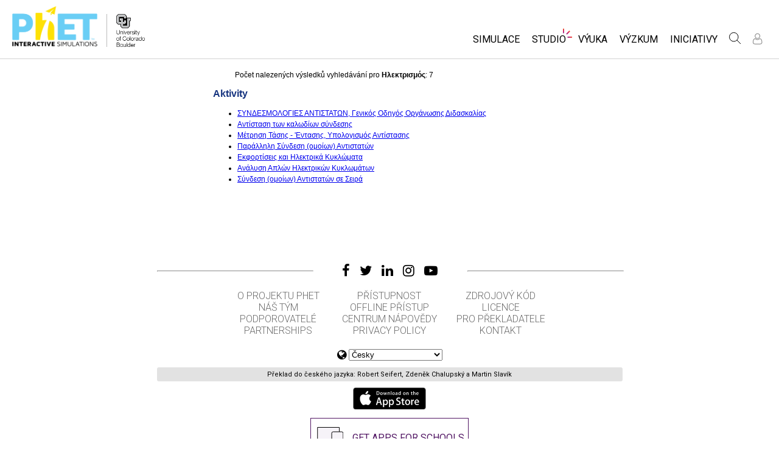

--- FILE ---
content_type: text/html;charset=UTF-8
request_url: https://phet.colorado.edu/cs/search?q=%CE%97%CE%BB%CE%B5%CE%BA%CF%84%CF%81%CE%B9%CF%83%CE%BC%CF%8C%CF%82
body_size: 10397
content:
<!DOCTYPE html>

<html xmlns="http://www.w3.org/1999/xhtml" xmlns:og="http://opengraphprotocol.org/schema/" xmlns:fb="http://www.facebook.com/2008/fbml" xmlns:esi="http://java.sun.com/JSP/Page" xml:lang="cs" lang="cs">
<head>
  <!-- @formatter:off -->
  <!-- Google Tag Manager -->

  <script>
    window.dataLayer = window.dataLayer || [];
    function gtag() { window.dataLayer.push(arguments); }
    gtag( 'consent', 'default', {
      ad_storage: 'denied',
      analytics_storage: 'granted',
    } );

    (function(w,d,s,l,i){w[l]=w[l]||[];w[l].push({'gtm.start':
      new Date().getTime(),event:'gtm.js'});var f=d.getElementsByTagName(s)[0],
    j=d.createElement(s),dl=l!='dataLayer'?'&l='+l:'';j.async=true;j.src=
    'https://www.googletagmanager.com/gtm.js?id='+i+dl;f.parentNode.insertBefore(j,f);
  })(window,document,'script','dataLayer','GTM-WLNGBXD');

  </script>
  <!-- End Google Tag Manager -->
  <!-- @formatter:on -->

  <meta http-equiv="Content-type" content="text/html;charset=UTF-8"/>
  <meta http-equiv="X-UA-Compatible" content="IE=edge"/>
  <meta name="viewport" content="width=device-width,initial-scale=1.0">
  
  <title>Vyhledávání na PhET: Ηλεκτρισμός</title>
  
  
  <link rel="stylesheet" href="/css/font-awesome/css/font-awesome.min-4.7.css">
  <link rel="stylesheet" type="text/css" href="https://phet.colorado.edu/css/phet-v103-min.css"/>

  <!-- class edu.colorado.phet.website.content.search.SearchResultsPage -->
  <!-- host phet.colorado.edu -->
  

  <script src="https://apis.google.com/js/platform.js" async defer></script>

  <link rel="preconnect" href="https://fonts.googleapis.com">
  <link rel="preconnect" href="https://fonts.gstatic.com" crossorigin>
  <link
      href="https://fonts.googleapis.com/css2?family=Roboto:ital,wght@0,100;0,300;0,400;0,500;0,700;0,900;1,100;1,300;1,400;1,500;1,700;1,900&display=swap"
      rel="stylesheet">

  <script type="text/javascript">
    function initBreakpoint() {
      var body = document.querySelector( 'body' );
      var menuParents = document.querySelectorAll( '#page-nav-menu ul[role=menubar] .nav-menu-parent-text' );

      if ( body && menuParents ) {
        clearInterval( isLargeViewInterval );
        window.phet = window.phet || {};
        window.phet.cssBreakpoint = 40 + // page header container padding
                                    220 + // phet and cu logos
                                    75 + // search and user menus
                                    ( body.className.indexOf( 'rtl' ) >= 0 ? 30 : 0 ) + // RTL languages need to break 30 pixels earlier somehow
                                    Array.prototype.slice.call( menuParents )
                                        .map( function( item ) {
                                          return item.offsetWidth
                                                 - parseInt( window.getComputedStyle( item ).paddingRight )
                                                 - parseInt( window.getComputedStyle( item ).paddingLeft )
                                                 + 22; // 22 is horizontal padding + horizontal margin on nav-menu-parent-text in wide view
                                        } )
                                        .reduce( function( accumulator, currentItem ) { return accumulator + currentItem; }, 0 ); // dropdown menu width, flexible due to translations
        const mediaString = '(min-width: ' + window.phet.cssBreakpoint + 'px)';
        window.phet.isLargeView = function() {
          return window.matchMedia( mediaString ).matches;
        };

        document.body.className = document.body.className.replace( 'pre-load', window.phet.isLargeView() ? 'wide' : 'narrow' );
        document.getElementById( 'page-header-container-wrapper' ).className = window.phet.isLargeView() ? 'expanded' : 'collapsed';
      }
    }

    var isLargeViewInterval = setInterval( initBreakpoint, 50 );
  </script>

        <meta name="robots" content="noindex"/>
    
    <script type="text/javascript">window.phet = window.phet || {};window.phet.phetLocale = "cs";var phetSimulationString = "{0} (simulace)";</script>
  
        <meta property="og:site_name" content="PhET"/><meta property="twitter:site" content="@PhETsims"/><meta property="og:title" content="PhET Interactivní simulace"/><meta property="twitter:title" content="PhET Interactivní simulace"/><meta property="og:url" content="https://phet.colorado.edu/cs/search"/><meta property="twitter:card" content="summary"/><meta property="og:image" content="https://phet.colorado.edu/images/phet-social-media-logo.png"/><meta property="twitter:image" content="https://phet.colorado.edu/images/phet-social-media-logo.png"/><meta property="og:description" content="PhET založil v roce 2002 laureát Nobelovy ceny Carl Wiemanem. Tento projekt Coloradské univerzity v Boulderu vytváří volně dostupné interaktivní matematické a přírodovědné simulace, které jsou založené na rozsáhlém ověřování a <a {0}>výzkumu</a>. Studenti se učí prostřednictvím zkoumání a objevování v intuitivním prostředí, které se podobá prostředí počítačových her."/><meta property="twitter:description" content="PhET založil v roce 2002 laureát Nobelovy ceny Carl Wiemanem. Tento projekt Coloradské univerzity v Boulderu vytváří volně dostupné interaktivní matematické a přírodovědné simulace, které jsou založené na rozsáhlém ověřování a <a {0}>výzkumu</a>. Studenti se učí prostřednictvím zkoumání a objevování v intuitivním prostředí, které se podobá prostředí počítačových her."/>
    </head>
<body dir="ltr" class="ltr pre-load">
<!-- @formatter:off -->
<!-- Google Tag Manager (noscript) -->
<noscript><iframe src="https://www.googletagmanager.com/ns.html?id=GTM-WLNGBXD"
                  height="0" width="0" style="display:none;visibility:hidden"></iframe></noscript>
<!-- End Google Tag Manager (noscript) -->
<!-- @formatter:on -->

<div id="skipNav">
  <a href="#page-content" accesskey="0" id="skipper" tabindex="1">
    Přejít na hlavní obsah
  </a>
</div>



<div id="page-header" class="ltr">

  

  <div id="page-header-container-wrapper">
    <header id="page-header-container" role="banner">
      <div id="page-header-left">
        <a href="/cs/" class="phet-logo-link">
          <div class="phet-logo">
            <img src="/images/phet-logo-trademarked.png"
                 alt="PhET Home Page"
                 title="Go to the PhET home page"
            />
          </div>
        </a>
        <div class="cu-logo">
          <a href="http://www.colorado.edu" target="_blank">
            <div class="cu-logo-image-clip">
              <img src="/images/logos/cu_logo.png" alt="University of Colorado"/>
            </div>
          </a>
        </div>
      </div>

      <a id="collapsible-menu-toggle" role="button" aria-haspopup="menu" aria-expanded="false" aria-label="Přepnout hlavní nabídku">
        <div id="toggle-container">
          <span id="nw-rotate" class="rotate">
            <span id="nw-translate" class="line"></span>
          </span>
          <span id="ne-rotate" class="rotate">
            <span id="ne-translate" class="line"></span>
          </span>
          <span id="sw-rotate" class="rotate">
            <span id="sw-translate" class="line"></span>
          </span>
          <span id="se-rotate" class="rotate">
            <span id="se-translate" class="line"></span>
          </span>
          <span id="east-center-line" class="line center-line"></span>
          <span id="west-center-line" class="line center-line"></span>
        </div>
      </a>

      <div id="page-header-menus" class="ltr">
        <div id="collapsible-menu">
          <div id="search-container-mobile" role="search"></div>
          <nav id="page-nav-menu" role="navigation">
  <span class="screenReaderOnlyInvoked">
    Website Navigation
  </span>
  <ul role="menubar">
    <li class="nav-menu-item">
      <a class="nav-menu-parent has-menu nav0" role="menuitem" id="nav.simulations" aria-haspopup="menu" aria-expanded="false">
        <span class="nav-menu-parent-text">Simulace</span>
      </a>
      <div class="nav-menu-children" aria-hidden="true">
        <ul role="menu" aria-labelledby="nav.simulations">
          <li class="nav-menu-children-item">
            <a class="nav-menu-child" role="menuitem" tabindex="-1" id="nav-location-nav-allSimulations" href="/cs/simulations/filter?type=html">
            <span class="nav-menu-child-text">Všechny simulace</span></a></li><li class="nav-menu-children-item">
            <a class="nav-menu-child" role="menuitem" tabindex="-1" id="nav-location-nav-physics" href="/cs/simulations/filter?subjects=physics&amp;type=html">
            <span class="nav-menu-child-text">Fyzika</span></a></li><li class="nav-menu-children-item">
            <a class="nav-menu-child" role="menuitem" tabindex="-1" id="nav-location-nav-math-and-statistics" href="/cs/simulations/filter?subjects=math-and-statistics&amp;type=html">
            <span class="nav-menu-child-text">Matematika</span></a></li><li class="nav-menu-children-item">
            <a class="nav-menu-child" role="menuitem" tabindex="-1" id="nav-location-nav-chemistry" href="/cs/simulations/filter?subjects=chemistry&amp;type=html">
            <span class="nav-menu-child-text">Chemie</span></a></li><li class="nav-menu-children-item">
            <a class="nav-menu-child" role="menuitem" tabindex="-1" id="nav-location-nav-earth-and-space" href="/cs/simulations/filter?subjects=earth-and-space&amp;type=html">
            <span class="nav-menu-child-text">Přírodověda</span></a></li><li class="nav-menu-children-item">
            <a class="nav-menu-child" role="menuitem" tabindex="-1" id="nav-location-nav-biology" href="/cs/simulations/filter?subjects=biology&amp;type=html">
            <span class="nav-menu-child-text">Biologie</span></a></li><li class="nav-menu-children-item">
            <a class="nav-menu-child" role="menuitem" tabindex="-1" id="nav-location-nav-simulations-translated" href="/cs/simulations/translated">
            <span class="nav-menu-child-text">Přeložené simulace</span></a></li><li class="nav-menu-children-item">
            <a class="nav-menu-child" role="menuitem" tabindex="-1" id="nav-location-nav-simulations-studio" href="/cs/simulations/customize">
            <span class="nav-menu-child-text">Customizable Sims</span></a></li>
        </ul>
      </div>
    </li><li class="nav-menu-item">
      <a class="nav-menu-parent has-menu nav0" role="menuitem" id="nav.studio" aria-haspopup="menu" aria-expanded="false">
        <span class="nav-menu-parent-text nav-menu-sparkle">Studio</span>
      </a>
      <div class="nav-menu-children" aria-hidden="true">
        <ul role="menu" aria-labelledby="nav.studio">
          <li class="nav-menu-children-item">
            <a class="nav-menu-child" role="menuitem" tabindex="-1" id="nav-location-nav-studio-overview" href="/cs/studio/overview">
            <span class="nav-menu-child-text">About Studio</span></a></li><li class="nav-menu-children-item">
            <a class="nav-menu-child" role="menuitem" tabindex="-1" id="nav-location-nav-simulations-studio" href="/cs/simulations/customize">
            <span class="nav-menu-child-text">Customizable Sims</span></a></li><li class="nav-menu-children-item">
            <a class="nav-menu-child" role="menuitem" tabindex="-1" id="nav-location-nav-phetStudio-license-startAFreeTrial" href="/cs/studio/license/new?licenseType=freeTrial">
            <span class="nav-menu-child-text">Start a Free Trial</span></a></li><li class="nav-menu-children-item">
            <a class="nav-menu-child" role="menuitem" tabindex="-1" id="nav-location-nav-phetStudio-license-purchaseLicense" href="/cs/studio/license/new?licenseType=phetPurchase">
            <span class="nav-menu-child-text">Purchase a License</span></a></li>
        </ul>
      </div>
    </li><li class="nav-menu-item">
      <a class="nav-menu-parent has-menu nav0" role="menuitem" id="nav.teaching" aria-haspopup="menu" aria-expanded="false">
        <span class="nav-menu-parent-text">Výuka</span>
      </a>
      <div class="nav-menu-children" aria-hidden="true">
        <ul role="menu" aria-labelledby="nav.teaching">
          <li class="nav-menu-children-item">
            <a class="nav-menu-child" role="menuitem" tabindex="-1" id="nav-location-nav-teacherIdeas-browse" href="/cs/activities">
            <span class="nav-menu-child-text">Procházet materiály</span></a></li><li class="nav-menu-children-item">
            <a class="nav-menu-child" role="menuitem" tabindex="-1" id="nav-location-nav-teacherIdeas-submit" href="/cs/activities/contribute">
            <span class="nav-menu-child-text">Sdílejte své aktivity</span></a></li><li class="nav-menu-children-item">
            <a class="nav-menu-child" role="menuitem" tabindex="-1" id="nav-location-nav-activities-contributionGuidelines" href="/cs/activities/contribution-guidelines">
            <span class="nav-menu-child-text">Activity Contribution Guidelines</span></a></li><li class="nav-menu-children-item">
            <a class="nav-menu-child" role="menuitem" tabindex="-1" id="nav-location-nav-virtualWorkshops" href="/cs/teaching-resources/virtual-workshop/">
            <span class="nav-menu-child-text">Virtuální dílny</span></a></li><li class="nav-menu-children-item">
            <a class="nav-menu-child" role="menuitem" tabindex="-1" id="nav-location-nav-forTeachers-tipsForUsingPhet" href="/cs/teaching-resources/tipsForUsingPhet">
            <span class="nav-menu-child-text">Tipy pro použití PhET</span></a></li>
        </ul>
      </div>
    </li><li class="nav-menu-item">
      <a class="nav-menu-parent nav0" role="menuitem" href="/cs/research">
        <span class="nav-menu-parent-text">Výzkum</span>
      </a>
      <div class="nav-menu-children empty" aria-hidden="true">
        
      </div>
    </li><li class="nav-menu-item">
      <a class="nav-menu-parent has-menu nav0" role="menuitem" id="nav.initiatives" aria-haspopup="menu" aria-expanded="false">
        <span class="nav-menu-parent-text">Iniciativy</span>
      </a>
      <div class="nav-menu-children" aria-hidden="true">
        <ul role="menu" aria-labelledby="nav.initiatives">
          <li class="nav-menu-children-item">
            <a class="nav-menu-child" role="menuitem" tabindex="-1" id="nav-location-nav-inclusiveDesign" href="/cs/inclusive-design">
            <span class="nav-menu-child-text">Inkluzivní design</span></a></li><li class="nav-menu-children-item">
            <a class="nav-menu-child" role="menuitem" tabindex="-1" id="nav-location-nav-phetGlobal" href="/cs/phet-global">
            <span class="nav-menu-child-text">PhET Global</span></a></li><li class="nav-menu-children-item">
            <a class="nav-menu-child" role="menuitem" tabindex="-1" id="nav-location-nav-dataFluency" href="/cs/data-fluency">
            <span class="nav-menu-child-text">Data Fluency</span></a></li><li class="nav-menu-children-item">
            <a class="nav-menu-child" role="menuitem" tabindex="-1" id="nav-location-nav-deibInStemEd" href="/cs/deib-in-stem-ed">
            <span class="nav-menu-child-text">DEIB ve STEM Ed</span></a></li><li class="nav-menu-children-item">
            <a class="nav-menu-child" role="menuitem" tabindex="-1" id="nav-location-nav-sceneryStackOse" href="/cs/scenerystack-ose">
            <span class="nav-menu-child-text">SceneryStack OSE</span></a></li><li class="nav-menu-children-item">
            <a class="nav-menu-child" role="menuitem" tabindex="-1" id="nav-location-nav-phetImpact" href="/publications/PhET_Impact_Report_2024.pdf">
            <span class="nav-menu-child-text">Impact Report</span></a></li>
        </ul>
      </div>
    </li>
  </ul>

</nav>
          <div id="search" role="search">
            <div class="search-toggle-container">
<button id="search-toggle-button" aria-haspopup="menu" aria-expanded="false" aria-label="Vyhledávání">
  <svg id="search-icon" style="display: block;" viewBox="-1 -1 100 100" xmlns="http://www.w3.org/2000/svg">
    <circle id="search-circle" class="search-shape" cx="30" cy="30" r="29"></circle>
    <line id="search-line" class="search-shape" x1="75" y1="75" x2="50" y2="50"></line>
  </svg>
  <svg id="x-icon" style="display: none;" viewBox="-1 -1 100 100" xmlns="http://www.w3.org/2000/svg">
    <line class="search-shape" x1="75" y1="75" x2="25" y2="25"></line>
    <line class="search-shape" x1="75" y1="25" x2="25" y2="75"></line>
  </svg>
</button>
</div>
            <div id="search-container-desktop" class="search-hidden" aria-hidden="true"></div>
          </div>
          <div id="user-menu" class="ltr">
            <div>
  <div id="loginout-list-parent">
    <div id="sign-in-placeholder">

      <div class="login-toggle">
        <button role="button"
                class="login-button loading">
          <svg class="user-icon loading" version="1.1" id="Layer_1" x="0px" y="0px" width="81px" height="81px"
               viewBox="0 0 81 81"
               enable-background="new 0 0 81 81" xml:space="preserve" xmlns="http://www.w3.org/2000/svg"
          >
          <g>
            <path d="M53.551,66H28.449c-5.418,0-9.057-3.548-9.057-8.827c0-11.339,4.127-17.841,11.325-17.841c0.673,0,1.248,0.382,2.203,1.017
              c1.672,1.112,4.471,2.971,8.079,2.971s6.407-1.858,8.08-2.971c0.955-0.635,1.529-1.017,2.202-1.017
              c7.198,0,11.325,6.502,11.325,17.841C62.607,62.452,58.968,66,53.551,66z M30.528,42.112c-7.268,0.157-8.358,9.483-8.358,15.061
              c0,3.786,2.347,6.05,6.279,6.05h25.102c3.932,0,6.279-2.264,6.279-6.05c0-5.577-1.091-14.903-8.357-15.061
              c-0.214,0.108-0.497,0.312-0.854,0.548c-1.809,1.201-5.171,3.437-9.618,3.437s-7.81-2.235-9.617-3.437
              C31.024,42.424,30.741,42.221,30.528,42.112z M41,40.838c-6.847,0-12.417-5.572-12.417-12.419S34.153,16,41,16
              s12.417,5.572,12.417,12.419S47.847,40.838,41,40.838z M41,18.777c-5.315,0-9.64,4.324-9.64,9.642c0,5.316,4.324,9.64,9.64,9.64
              s9.64-4.323,9.64-9.64C50.64,23.102,46.315,18.777,41,18.777z"/>
          </g>
        </svg>
        </button>
      </div>
      <li id="signed-out-placeholder" class="login-link nav-menu-item">
        <button class="nav-menu-parent">
          Přihlásit se / Registrovat
        </button>
      </li>
    </div>
    <div id="sign-in-button" style="display: none">

      <div class="login-toggle">
        <button id="login-button" class="login-button" role="button" aria-haspopup="dialog" aria-label="Přihlásit se" title="Přihlásit se">
          <svg class="user-icon" version="1.1" id="Layer_1" x="0px" y="0px" width="81px" height="81px"
               viewBox="0 0 81 81"
               enable-background="new 0 0 81 81" xml:space="preserve" xmlns="http://www.w3.org/2000/svg">
          <g>
            <path d="M53.551,66H28.449c-5.418,0-9.057-3.548-9.057-8.827c0-11.339,4.127-17.841,11.325-17.841c0.673,0,1.248,0.382,2.203,1.017
              c1.672,1.112,4.471,2.971,8.079,2.971s6.407-1.858,8.08-2.971c0.955-0.635,1.529-1.017,2.202-1.017
              c7.198,0,11.325,6.502,11.325,17.841C62.607,62.452,58.968,66,53.551,66z M30.528,42.112c-7.268,0.157-8.358,9.483-8.358,15.061
              c0,3.786,2.347,6.05,6.279,6.05h25.102c3.932,0,6.279-2.264,6.279-6.05c0-5.577-1.091-14.903-8.357-15.061
              c-0.214,0.108-0.497,0.312-0.854,0.548c-1.809,1.201-5.171,3.437-9.618,3.437s-7.81-2.235-9.617-3.437
              C31.024,42.424,30.741,42.221,30.528,42.112z M41,40.838c-6.847,0-12.417-5.572-12.417-12.419S34.153,16,41,16
              s12.417,5.572,12.417,12.419S47.847,40.838,41,40.838z M41,18.777c-5.315,0-9.64,4.324-9.64,9.642c0,5.316,4.324,9.64,9.64,9.64
              s9.64-4.323,9.64-9.64C50.64,23.102,46.315,18.777,41,18.777z"/>
          </g>
        </svg>
        </button>
      </div>
      <li id="signed-out-menuitem" class="login-link nav-menu-item">
        <button class="nav-menu-parent"
                id="mobile-login-button">
          Přihlásit se / Registrovat
        </button>
      </li>
    </div>

    <div id="signed-in-menu" style="display: none">
      <ul id="signed-in-menubar" role="menubar">
        <li id="signed-in-menu-item" class="nav-menu-item">
          <button class="nav-menu-parent has-menu"
                  role="menuitem"
                  aria-expanded="false"
                  aria-haspopup="menu">
            <span id="user-menu-label" class="account-text nav-menu-parent-text">
              Účet
            </span>
            <svg class='user-icon active'
                 version='1.1'
                 id='Layer_1'
                 x='0px'
                 y='0px'
                 width='81px'
                 height='81px'
                 viewBox='0 0 81 81'
                 enable-background='new 0 0 81 81'
                 xml:space='preserve' xmlns='http://www.w3.org/2000/svg'
                 aria-labelledby='user-menu-label'>
              <title>
                Účet
              </title>
              <g>
              <path d="M53.551,66H28.449c-5.418,0-9.057-3.548-9.057-8.827c0-11.339,4.127-17.841,11.325-17.841c0.673,0,1.248,0.382,2.203,1.017
                c1.672,1.112,4.471,2.971,8.079,2.971s6.407-1.858,8.08-2.971c0.955-0.635,1.529-1.017,2.202-1.017
                c7.198,0,11.325,6.502,11.325,17.841C62.607,62.452,58.968,66,53.551,66z M30.528,42.112c-7.268,0.157-8.358,9.483-8.358,15.061
                c0,3.786,2.347,6.05,6.279,6.05h25.102c3.932,0,6.279-2.264,6.279-6.05c0-5.577-1.091-14.903-8.357-15.061
                c-0.214,0.108-0.497,0.312-0.854,0.548c-1.809,1.201-5.171,3.437-9.618,3.437s-7.81-2.235-9.617-3.437
                C31.024,42.424,30.741,42.221,30.528,42.112z M41,40.838c-6.847,0-12.417-5.572-12.417-12.419S34.153,16,41,16
                s12.417,5.572,12.417,12.419S47.847,40.838,41,40.838z M41,18.777c-5.315,0-9.64,4.324-9.64,9.642c0,5.316,4.324,9.64,9.64,9.64
                s9.64-4.323,9.64-9.64C50.64,23.102,46.315,18.777,41,18.777z"/>
              </g>
            </svg>
          </button>
          <div class="nav-menu-children"
               id="loginout-list">
            <ul role="menu"
                aria-labelledby="user-menu-label">

              <li id="my-bookmarks-link" class="nav-menu-children-item" style="display: none">
                <a role="menuitem" tabindex="-1" class="nav-menu-child sign-in-links" href="/cs/my-phet/my-bookmarks">
                  <span class="nav-menu-child-text">
                    My Bookmarks
                  </span>
                </a>
              </li>
              <li id="my-contributions-link" class="nav-menu-children-item" style="display: none">
                <a role="menuitem" tabindex="-1" class="nav-menu-child sign-in-links" href="/cs/my-phet/my-contributions">
                  <span class="nav-menu-child-text">
                    My Contributions
                  </span>
                </a>
              </li>
              <li id="my-presets-link" class="nav-menu-children-item" style="display: none">
                <a role="menuitem" tabindex="-1" class="nav-menu-child sign-in-links" href="/cs/my-phet/my-presets">
                  <span class="nav-menu-child-text">
                    My Presets
                  </span>
                </a>
              </li>
              <li id="my-license-link" class="nav-menu-children-item" style="display: none">
                <a role="menuitem" tabindex="-1" class="nav-menu-child sign-in-links" href="/cs/studio/my-license">
                  <span class="nav-menu-child-text">My License</span>
                </a>
              </li>

              <div class="nav-menu-separator">
                  <!-- Empty by design-->
              </div>

              <li id="admin-link" class="nav-menu-children-item" style="display: none">
                <a role="menuitem"
                   tabindex="-1"
                   class="nav-menu-child sign-in-links"
                   href="/admin/main">
                  <span class="nav-menu-child-text">Administration</span>
                </a>
              </li>
              <li id="activity-editor-link" class="nav-menu-children-item" style="display: none">
                <a role="menuitem" tabindex="-1" class="nav-menu-child sign-in-links" href="/cs/activities/manage">
                  <span class="nav-menu-child-text">Activity Review</span>
                </a>
              </li>
              <li class="nav-menu-children-item">
                <a role="menuitem" tabindex="-1" class="nav-menu-child sign-in-links" id="edit-profile-link" href="/cs/edit-profile?dest=%2Fcs%2Fsearch">
                <span class="nav-menu-child-text">
                  Upravit profil
                </span>
                </a>
              </li>

              <div class="nav-menu-separator">
                <!-- Empty by design-->
              </div>

              <li class="nav-menu-children-item">
                <button role="menuitem"
                        tabindex="-1"
                        class="nav-menu-child sign-in-links"
                        onclick="window.logout()">
                  <span class="nav-menu-child-text">Odhlásit</span>
                </button>
              </li>
            </ul>
          </div>
        </li>
      </ul>
    </div>


    <div id="profileUpdateAsk" style="display: none;" class="profile-update-ask">
      <div class="profile-update-img">
        <img src="/images/Update_profile_popup.png" alt=""/>
        <div class="profile-update-title">
          Time to update!
        </div>
      </div>

      <div class="profile-update-right">
        <div class="profile-update-text">
          We are working to improve the usability of our website. To support this effort, please update your profile!
        </div>

        <div class="profile-update-buttons">
          <div id="profile-update-skip" class="phet-button">
            Skip for now
          </div>

          <a class="profile-update-link phet-button" href="/cs/edit-profile?dest=%2Fcs%2Fsearch">
            Update Profile
          </a>
        </div>
      </div>
    </div>

    
  </div>
</div>
            <div style="display:none;">
              <!DOCTYPE html>
<html>
<head>

<link rel="stylesheet" href="/_m/css/font-awesome/css/font-awesome.min-4.7.css"/>

  <link rel="preconnect" href="https://fonts.googleapis.com">
  <link rel="preconnect" href="https://fonts.gstatic.com" crossorigin>
  <link
      href="https://fonts.googleapis.com/css2?family=Roboto:ital,wght@0,100;0,300;0,400;0,500;0,700;0,900;1,100;1,300;1,400;1,500;1,700;1,900&display=swap"
      rel="stylesheet">
<title data-rh="true"></title><meta data-rh="true" name="viewport" content="width=device-width, initial-scale=1, shrink-to-fit=no"/><link data-rh="true" rel="shortcut icon" href="/favicon.ico"/><link data-rh="true" rel="stylesheet" type="text/css" href="/assets/css/phet-app79.css"/>
</head>
<body><script type="text/javascript">
  history.scrollRestoration = 'manual';
</script>
<div id="app" class="react-app"><dialog aria-label="Sign In" class="phet-modal-dialog"></dialog><div></div><div class="hidden"></div></div>
  <script type="text/javascript">__meteor_runtime_config__ = JSON.parse(decodeURIComponent("%7B%22meteorRelease%22%3A%22METEOR%403.3%22%2C%22gitCommitHash%22%3A%2268a76622d61c3c6ceabf1bba826f802df8ffd9ac%22%2C%22meteorEnv%22%3A%7B%22NODE_ENV%22%3A%22production%22%2C%22TEST_METADATA%22%3A%22%7B%7D%22%7D%2C%22PUBLIC_SETTINGS%22%3A%7B%22meteorOrigin%22%3A%22https%3A%2F%2Fphet.colorado.edu%22%2C%22commonInfoCookie%22%3A%22phet-common-info%22%2C%22backendMode%22%3A%22PRIMARY%22%2C%22directOrigin%22%3A%22https%3A%2F%2Fphet-direct.colorado.edu%22%2C%22CLEVER_ID%22%3A%22de6371c62cab4cc1ae29%22%2C%22shouldShowDemoPages%22%3Afalse%2C%22cybersourceEndpoint%22%3A%22https%3A%2F%2Fsecureacceptance.cybersource.com%2Fpay%22%7D%2C%22debug%22%3Afalse%2C%22ROOT_URL%22%3A%22https%3A%2F%2Fphet.colorado.edu%2F_m%22%2C%22ROOT_URL_PATH_PREFIX%22%3A%22%2F_m%22%2C%22reactFastRefreshEnabled%22%3Atrue%2C%22autoupdate%22%3A%7B%22versions%22%3A%7B%22web.browser%22%3A%7B%22version%22%3A%22d6f1ca18a51a1da73e18a2473d906f3266854620%22%2C%22versionRefreshable%22%3A%22dc3cf27f660f9ed4cf288090e956579d8e3a0688%22%2C%22versionNonRefreshable%22%3A%22d6f1ca18a51a1da73e18a2473d906f3266854620%22%2C%22versionReplaceable%22%3A%22dc3cf27f660f9ed4cf288090e956579d8e3a0688%22%7D%7D%2C%22autoupdateVersion%22%3Anull%2C%22autoupdateVersionRefreshable%22%3Anull%2C%22autoupdateVersionCordova%22%3Anull%2C%22appId%22%3A%221g31nnl1vm0td1ez71tp%22%7D%2C%22appId%22%3A%221g31nnl1vm0td1ez71tp%22%2C%22isModern%22%3Atrue%7D"))</script>

  <script type="text/javascript" src="/_m/fb43b831fada25cc46e073af868ab297a928b9d2.js?meteor_js_resource=true"></script>


<script defer src="https://static.cloudflareinsights.com/beacon.min.js/vcd15cbe7772f49c399c6a5babf22c1241717689176015" integrity="sha512-ZpsOmlRQV6y907TI0dKBHq9Md29nnaEIPlkf84rnaERnq6zvWvPUqr2ft8M1aS28oN72PdrCzSjY4U6VaAw1EQ==" data-cf-beacon='{"version":"2024.11.0","token":"57ed97624d4c401fb934c2dd728ace72","server_timing":{"name":{"cfCacheStatus":true,"cfEdge":true,"cfExtPri":true,"cfL4":true,"cfOrigin":true,"cfSpeedBrain":true},"location_startswith":null}}' crossorigin="anonymous"></script>
</body>
</html>
            </div>
          </div>
        </div>
      </div>
    </header>
  </div>

</div>

<!--This is a temporary placeholder-->
<div style="display: none;">
  <div id="page-nav-search" role="search" class="page-header-search">
  <form method="get" id="search-form" class="autocompleteOff" action="/cs/search">
    <div id="search-form-container">
      <label for="search-text-id" class="hidden">
        Vyhledávání na webu PhET
      </label>
      <div class="search-box">
        <input type="text" size="15" name="q" class="always-enabled acInput" id="search-text-id" tabindex="-1" placeholder="Hledat..."/>
        <button type="submit" form="search-form" id="search-submit" class="always-enabled autocompleteOff" tabindex="-1" title="Klikněte pro vyhledávání na stránkách PhET">
          <img id="magnifying-glass" src="/images/icons/search-icon.png" alt="Vyhledávání"/>
        </button>
      </div>
    </div>
  </form>
</div>
</div>

<div id="page-content" role="main" class="page-content">
  
    <div>
    <div class="standard-content" dir="ltr">
        <p style="padding-left: 3em; padding-right: 3em;">Počet nalezených výsledků vyhledávání pro <strong>Ηλεκτρισμός</strong>: 7</p>

        

        
            <h2>
                Aktivity
            </h2>
            <ul>
                <li><a href="/cs/activities/3348"><span>ΣΥΝΔΕΣΜΟΛΟΓΙΕΣ ΑΝΤΙΣΤΑΤΩΝ, Γενικός Οδηγός Οργάνωσης Διδασκαλίας</span></a></li><li><a href="/cs/activities/3347"><span>Αντίσταση των καλωδίων σύνδεσης</span></a></li><li><a href="/cs/activities/3342"><span>Μέτρηση Τάσης - &#039;Εντασης, Υπολογισμός Αντίστασης</span></a></li><li><a href="/cs/activities/3345"><span>Παράλληλη Σύνδεση (ομοίων) Αντιστατών</span></a></li><li><a href="/cs/activities/3488"><span>Εκφορτίσεις και Ηλεκτρικά Κυκλώματα</span></a></li><li><a href="/cs/activities/3346"><span>Ανάλυση Απλών Ηλεκτρικών Κυκλωμάτων</span></a></li><li><a href="/cs/activities/3344"><span>Σύνδεση (ομοίων) Αντιστατών σε Σειρά</span></a></li>
            </ul>
        
    </div>
</div>

</div>

<div id="page-footer" class="ltr">
  <footer>
    <div class="main-footer">
      <div class="social-footer">
  
    <hr>
    <div id="social-footer" dir="ltr">
      <span>
        <a class="footer-link" href="https://www.facebook.com/pages/PhET-Interactive-Simulations/161503243888932?v=wall" rel="external nofollow" title="Lajkuj nás na Facebooku" aria-label="Lajkuj nás na Facebooku" dir="ltr">
          <i class="fa fa-facebook"></i>
        </a>
      </span><span>
        <a class="footer-link" href="https://twitter.com/PhETSims" rel="external nofollow" title="Sledujte nás na Twitteru" aria-label="Sledujte nás na Twitteru" dir="ltr">
          <i class="fa fa-twitter"></i>
        </a>
      </span><span>
        <a class="footer-link" href="https://www.linkedin.com/company/phet-interactive-simulations" rel="external nofollow" title="LinkedIn" aria-label="LinkedIn" dir="ltr">
          <i class="fa fa-linkedin"></i>
        </a>
      </span><span>
        <a class="footer-link" href="https://www.instagram.com/phetsims/" rel="external nofollow" title="Sledujte nás na Instagramu" aria-label="Sledujte nás na Instagramu" dir="ltr">
          <i class="fa fa-instagram"></i>
        </a>
      </span><span>
        <a class="footer-link" href="https://www.youtube.com/channel/UCMRZ0-ci4ifGBF1bJvrcDRQ" rel="external nofollow" title="Sledujte nás na Youtube" aria-label="Sledujte nás na Youtube" dir="ltr">
          <i class="fa fa-youtube-play"></i>
        </a>
      </span>
    </div>
    <hr>
  
</div>
      <div id="footer-nav-links">
        <div>
          <a class="floating-link" href="/cs/about"><span>O projektu PhET</span></a>
          <a class="floating-link" href="/cs/about/team"><span>Náš tým</span></a>
          <a class="floating-link" href="/cs/our-supporters"><span>Podporovatelé</span></a>
          <a class="floating-link" href="/cs/partnerships"><span>Partnerships</span></a>
        </div>
        <div>
          <a class="floating-link" href="/cs/simulations/filter?type=html&amp;a11yFeatures=accessibility"><span>Přístupnost</span></a>
          <a class="floating-link" href="/cs/offline-access"><span>Offline přístup</span></a>
          <a class="floating-link" href="/cs/help-center/getting-started"><span>Centrum nápovědy</span></a>
          <a class="floating-link" href="/cs/privacy-policy"><span>Privacy Policy</span></a>
        </div>
        <div>
          <a class="floating-link" href="/cs/about/source-code"><span>Zdrojový kód</span></a>
          <a class="floating-link" href="/cs/licensing"><span>Licence</span></a>
          <a class="floating-link" href="/cs/for-translators"><span>Pro překladatele</span></a>
          <a class="floating-link" href="/cs/about/contact"><span>Kontakt</span></a>
        </div>
      </div>
      <div class="other-languages">
        <div class="translation-links">
  
    <span class="globe"><i class="fa fa-globe"></i></span>

    <select id="translation-links" name="body:footer:translation-links:translation-links" aria-label="Choose Language">
<option value="en">English</option>
<option value="ar_SA">العربية</option>
<option value="az">Azərbaycanca</option>
<option value="eu">Euskara</option>
<option value="be">Беларуская</option>
<option value="bs">Bosanski</option>
<option value="zh_CN">简体中文</option>
<option value="zh_TW">正體中文</option>
<option value="hr">Hrvatski</option>
<option selected="selected" value="cs">Česky</option>
<option value="da">Dansk</option>
<option value="nl">Nederlands</option>
<option value="et">Eesti</option>
<option value="fi">Suomi</option>
<option value="fr">Français</option>
<option value="gl">Galego</option>
<option value="ka">ქართული</option>
<option value="de">Deutsch</option>
<option value="el">Ελληνικά</option>
<option value="gu">અંગ્રેજી</option>
<option value="hu">Magyar</option>
<option value="in">Bahasa Indonesia</option>
<option value="it">Italiano</option>
<option value="ja">日本語</option>
<option value="ko">한국어</option>
<option value="ku">كوردي</option>
<option value="ku_TR">Kurdî</option>
<option value="lt">Lietuvių</option>
<option value="mk">Македонски</option>
<option value="mr">मराठी</option>
<option value="mn">Монгол</option>
<option value="nb">Norsk bokmål</option>
<option value="nn">Norsk nynorsk</option>
<option value="fa">فارسی</option>
<option value="pl">polski</option>
<option value="pt">Português</option>
<option value="pt_BR">Português do Brasil</option>
<option value="ro">Română</option>
<option value="sr">Српски</option>
<option value="si">සිංහල</option>
<option value="sk">Slovensky</option>
<option value="es">Español</option>
<option value="es_PE">Español Latinoamérica</option>
<option value="th">ไทย</option>
<option value="tr">Türkçe</option>
<option value="uk">Українська</option>
<option value="uz">Oʻzbekcha</option>
<option value="vi">Tiếng Việt</option>
</select>
  

  <span style="display: none;">
      <a href="/en/search?q=%CE%97%CE%BB%CE%B5%CE%BA%CF%84%CF%81%CE%B9%CF%83%CE%BC%CF%8C%CF%82"><span>English</span></a>
  </span><span style="display: none;">
      <a href="/ar_SA/search?q=%CE%97%CE%BB%CE%B5%CE%BA%CF%84%CF%81%CE%B9%CF%83%CE%BC%CF%8C%CF%82"><span>العربية</span></a>
  </span><span style="display: none;">
      <a href="/az/search?q=%CE%97%CE%BB%CE%B5%CE%BA%CF%84%CF%81%CE%B9%CF%83%CE%BC%CF%8C%CF%82"><span>Azərbaycanca</span></a>
  </span><span style="display: none;">
      <a href="/eu/search?q=%CE%97%CE%BB%CE%B5%CE%BA%CF%84%CF%81%CE%B9%CF%83%CE%BC%CF%8C%CF%82"><span>Euskara</span></a>
  </span><span style="display: none;">
      <a href="/be/search?q=%CE%97%CE%BB%CE%B5%CE%BA%CF%84%CF%81%CE%B9%CF%83%CE%BC%CF%8C%CF%82"><span>Беларуская</span></a>
  </span><span style="display: none;">
      <a href="/bs/search?q=%CE%97%CE%BB%CE%B5%CE%BA%CF%84%CF%81%CE%B9%CF%83%CE%BC%CF%8C%CF%82"><span>Bosanski</span></a>
  </span><span style="display: none;">
      <a href="/zh_CN/search?q=%CE%97%CE%BB%CE%B5%CE%BA%CF%84%CF%81%CE%B9%CF%83%CE%BC%CF%8C%CF%82"><span>简体中文</span></a>
  </span><span style="display: none;">
      <a href="/zh_TW/search?q=%CE%97%CE%BB%CE%B5%CE%BA%CF%84%CF%81%CE%B9%CF%83%CE%BC%CF%8C%CF%82"><span>正體中文</span></a>
  </span><span style="display: none;">
      <a href="/hr/search?q=%CE%97%CE%BB%CE%B5%CE%BA%CF%84%CF%81%CE%B9%CF%83%CE%BC%CF%8C%CF%82"><span>Hrvatski</span></a>
  </span><span style="display: none;">
      <a href="/cs/search?q=%CE%97%CE%BB%CE%B5%CE%BA%CF%84%CF%81%CE%B9%CF%83%CE%BC%CF%8C%CF%82"><span class="current-locale">Česky</span></a>
  </span><span style="display: none;">
      <a href="/da/search?q=%CE%97%CE%BB%CE%B5%CE%BA%CF%84%CF%81%CE%B9%CF%83%CE%BC%CF%8C%CF%82"><span>Dansk</span></a>
  </span><span style="display: none;">
      <a href="/nl/search?q=%CE%97%CE%BB%CE%B5%CE%BA%CF%84%CF%81%CE%B9%CF%83%CE%BC%CF%8C%CF%82"><span>Nederlands</span></a>
  </span><span style="display: none;">
      <a href="/et/search?q=%CE%97%CE%BB%CE%B5%CE%BA%CF%84%CF%81%CE%B9%CF%83%CE%BC%CF%8C%CF%82"><span>Eesti</span></a>
  </span><span style="display: none;">
      <a href="/fi/search?q=%CE%97%CE%BB%CE%B5%CE%BA%CF%84%CF%81%CE%B9%CF%83%CE%BC%CF%8C%CF%82"><span>Suomi</span></a>
  </span><span style="display: none;">
      <a href="/fr/search?q=%CE%97%CE%BB%CE%B5%CE%BA%CF%84%CF%81%CE%B9%CF%83%CE%BC%CF%8C%CF%82"><span>Français</span></a>
  </span><span style="display: none;">
      <a href="/gl/search?q=%CE%97%CE%BB%CE%B5%CE%BA%CF%84%CF%81%CE%B9%CF%83%CE%BC%CF%8C%CF%82"><span>Galego</span></a>
  </span><span style="display: none;">
      <a href="/ka/search?q=%CE%97%CE%BB%CE%B5%CE%BA%CF%84%CF%81%CE%B9%CF%83%CE%BC%CF%8C%CF%82"><span>ქართული</span></a>
  </span><span style="display: none;">
      <a href="/de/search?q=%CE%97%CE%BB%CE%B5%CE%BA%CF%84%CF%81%CE%B9%CF%83%CE%BC%CF%8C%CF%82"><span>Deutsch</span></a>
  </span><span style="display: none;">
      <a href="/el/search?q=%CE%97%CE%BB%CE%B5%CE%BA%CF%84%CF%81%CE%B9%CF%83%CE%BC%CF%8C%CF%82"><span>Ελληνικά</span></a>
  </span><span style="display: none;">
      <a href="/gu/search?q=%CE%97%CE%BB%CE%B5%CE%BA%CF%84%CF%81%CE%B9%CF%83%CE%BC%CF%8C%CF%82"><span>અંગ્રેજી</span></a>
  </span><span style="display: none;">
      <a href="/hu/search?q=%CE%97%CE%BB%CE%B5%CE%BA%CF%84%CF%81%CE%B9%CF%83%CE%BC%CF%8C%CF%82"><span>Magyar</span></a>
  </span><span style="display: none;">
      <a href="/in/search?q=%CE%97%CE%BB%CE%B5%CE%BA%CF%84%CF%81%CE%B9%CF%83%CE%BC%CF%8C%CF%82"><span>Bahasa Indonesia</span></a>
  </span><span style="display: none;">
      <a href="/it/search?q=%CE%97%CE%BB%CE%B5%CE%BA%CF%84%CF%81%CE%B9%CF%83%CE%BC%CF%8C%CF%82"><span>Italiano</span></a>
  </span><span style="display: none;">
      <a href="/ja/search?q=%CE%97%CE%BB%CE%B5%CE%BA%CF%84%CF%81%CE%B9%CF%83%CE%BC%CF%8C%CF%82"><span>日本語</span></a>
  </span><span style="display: none;">
      <a href="/ko/search?q=%CE%97%CE%BB%CE%B5%CE%BA%CF%84%CF%81%CE%B9%CF%83%CE%BC%CF%8C%CF%82"><span>한국어</span></a>
  </span><span style="display: none;">
      <a href="/ku/search?q=%CE%97%CE%BB%CE%B5%CE%BA%CF%84%CF%81%CE%B9%CF%83%CE%BC%CF%8C%CF%82"><span>كوردي</span></a>
  </span><span style="display: none;">
      <a href="/ku_TR/search?q=%CE%97%CE%BB%CE%B5%CE%BA%CF%84%CF%81%CE%B9%CF%83%CE%BC%CF%8C%CF%82"><span>Kurdî</span></a>
  </span><span style="display: none;">
      <a href="/lt/search?q=%CE%97%CE%BB%CE%B5%CE%BA%CF%84%CF%81%CE%B9%CF%83%CE%BC%CF%8C%CF%82"><span>Lietuvių</span></a>
  </span><span style="display: none;">
      <a href="/mk/search?q=%CE%97%CE%BB%CE%B5%CE%BA%CF%84%CF%81%CE%B9%CF%83%CE%BC%CF%8C%CF%82"><span>Македонски</span></a>
  </span><span style="display: none;">
      <a href="/mr/search?q=%CE%97%CE%BB%CE%B5%CE%BA%CF%84%CF%81%CE%B9%CF%83%CE%BC%CF%8C%CF%82"><span>मराठी</span></a>
  </span><span style="display: none;">
      <a href="/mn/search?q=%CE%97%CE%BB%CE%B5%CE%BA%CF%84%CF%81%CE%B9%CF%83%CE%BC%CF%8C%CF%82"><span>Монгол</span></a>
  </span><span style="display: none;">
      <a href="/nb/search?q=%CE%97%CE%BB%CE%B5%CE%BA%CF%84%CF%81%CE%B9%CF%83%CE%BC%CF%8C%CF%82"><span>Norsk bokmål</span></a>
  </span><span style="display: none;">
      <a href="/nn/search?q=%CE%97%CE%BB%CE%B5%CE%BA%CF%84%CF%81%CE%B9%CF%83%CE%BC%CF%8C%CF%82"><span>Norsk nynorsk</span></a>
  </span><span style="display: none;">
      <a href="/fa/search?q=%CE%97%CE%BB%CE%B5%CE%BA%CF%84%CF%81%CE%B9%CF%83%CE%BC%CF%8C%CF%82"><span>فارسی</span></a>
  </span><span style="display: none;">
      <a href="/pl/search?q=%CE%97%CE%BB%CE%B5%CE%BA%CF%84%CF%81%CE%B9%CF%83%CE%BC%CF%8C%CF%82"><span>polski</span></a>
  </span><span style="display: none;">
      <a href="/pt/search?q=%CE%97%CE%BB%CE%B5%CE%BA%CF%84%CF%81%CE%B9%CF%83%CE%BC%CF%8C%CF%82"><span>Português</span></a>
  </span><span style="display: none;">
      <a href="/pt_BR/search?q=%CE%97%CE%BB%CE%B5%CE%BA%CF%84%CF%81%CE%B9%CF%83%CE%BC%CF%8C%CF%82"><span>Português do Brasil</span></a>
  </span><span style="display: none;">
      <a href="/ro/search?q=%CE%97%CE%BB%CE%B5%CE%BA%CF%84%CF%81%CE%B9%CF%83%CE%BC%CF%8C%CF%82"><span>Română</span></a>
  </span><span style="display: none;">
      <a href="/sr/search?q=%CE%97%CE%BB%CE%B5%CE%BA%CF%84%CF%81%CE%B9%CF%83%CE%BC%CF%8C%CF%82"><span>Српски</span></a>
  </span><span style="display: none;">
      <a href="/si/search?q=%CE%97%CE%BB%CE%B5%CE%BA%CF%84%CF%81%CE%B9%CF%83%CE%BC%CF%8C%CF%82"><span>සිංහල</span></a>
  </span><span style="display: none;">
      <a href="/sk/search?q=%CE%97%CE%BB%CE%B5%CE%BA%CF%84%CF%81%CE%B9%CF%83%CE%BC%CF%8C%CF%82"><span>Slovensky</span></a>
  </span><span style="display: none;">
      <a href="/es/search?q=%CE%97%CE%BB%CE%B5%CE%BA%CF%84%CF%81%CE%B9%CF%83%CE%BC%CF%8C%CF%82"><span>Español</span></a>
  </span><span style="display: none;">
      <a href="/es_PE/search?q=%CE%97%CE%BB%CE%B5%CE%BA%CF%84%CF%81%CE%B9%CF%83%CE%BC%CF%8C%CF%82"><span>Español Latinoamérica</span></a>
  </span><span style="display: none;">
      <a href="/th/search?q=%CE%97%CE%BB%CE%B5%CE%BA%CF%84%CF%81%CE%B9%CF%83%CE%BC%CF%8C%CF%82"><span>ไทย</span></a>
  </span><span style="display: none;">
      <a href="/tr/search?q=%CE%97%CE%BB%CE%B5%CE%BA%CF%84%CF%81%CE%B9%CF%83%CE%BC%CF%8C%CF%82"><span>Türkçe</span></a>
  </span><span style="display: none;">
      <a href="/uk/search?q=%CE%97%CE%BB%CE%B5%CE%BA%CF%84%CF%81%CE%B9%CF%83%CE%BC%CF%8C%CF%82"><span>Українська</span></a>
  </span><span style="display: none;">
      <a href="/uz/search?q=%CE%97%CE%BB%CE%B5%CE%BA%CF%84%CF%81%CE%B9%CF%83%CE%BC%CF%8C%CF%82"><span>Oʻzbekcha</span></a>
  </span><span style="display: none;">
      <a href="/vi/search?q=%CE%97%CE%BB%CE%B5%CE%BA%CF%84%CF%81%CE%B9%CF%83%CE%BC%CF%8C%CF%82"><span>Tiếng Việt</span></a>
  </span>

  <div style="display: none" id="locale" locale="cs"></div>


</div>
        <div class="translation-credits">Překlad do českého jazyka: Robert Seifert, Zdeněk Chalupský a Martin Slavík</div>
      </div>

      <div id="app-badges">
      <span>
  <a href="https://apps.apple.com/us/app/phet-simulations/id1134126831" style="text-decoration: none; display: inline-block;">
    <img style="width: 120px;" alt="Download on the App Store" src="/images/ios-app-store-badges/US/badge.svg"/>
  </a>
</span>
        
      </div>

      <div class="apps-for-schools">
        <a class="link-button" href="/cs/apps-for-schools">
          <img src="/images/devices.svg" alt=""/>
          <p>Get Apps for Schools</p>
        </a>
      </div>

    </div>
    <div class="footer-highlight-background">
      <div class="footer-bottom">
        <div class="left">
          <table>
            <tr>
              <td class="sponsor">
                <a href="http://www.moore.org/" rel="external" dir="ltr">
                  <img src="/images/support/Moore_Foundation_logo_footer-01.png"
                       alt="Moore Foundation" width="100"/>
                </a>
              </td>
              <td class="sponsor">
                <a href="http://www.nsf.gov/" rel="external" dir="ltr">
                  <img src="/images/support/NSF_logo_footer-01.png"
                       alt="National Science Foundation" width="56"/>
                </a>
              </td>
              <td class="sponsor">
                <a href="http://www.hewlett.org/" rel="external" dir="ltr">
                  <img src="/images/support/hewlett-greyscale.svg"
                       alt="Hewlett Foundation" width="100"/>
                </a>
              </td>
              <td class="sponsor">
                <a href="https://yidanprize.org/" rel="external" dir="ltr">
                  <img src="/images/support/yidan-footer.png"
                       alt="Yidan Prize" width="54"/>
                </a>
              </td>
              <td class="sponsor">
                <a href="https://mastercardfdn.org/" rel="external" dir="ltr">
                  <img src="/images/support/mastercard-footer.svg"
                       alt="Mastercard Foundation" width="54"/>
                </a>
              </td>
            </tr>
          </table>
        </div>
        <div class="right">
          <div id="PhET-logo">
            <a href="/cs/">
              <img src="/images/phet-logo-trademarked-black.png" alt="PhET Home Page" title="Go to the PhET home page"
                   style="border: none;"
                   width="90" id="phet-logo-main-image">
            </a>
          </div>
          <div class="copyright">
            <a href="/cs/licensing">
              <span>&copy;<span>2026 University of Colorado. </span></span>
              <br/>
              Některá práva vyhrazena.
            </a>
          </div>
        </div>
      </div>
    </div>
  </footer>
</div>

<!--This section only shows up on IE and tells the user to switch to a real browser-->
<div id="ie11Blocker">
  <div class="modal">
    <p>
      Webová stránka PhET nepodporuje váš prohlížeč. Doporučujeme používat nejnovější verzi Chrome, Firefox, Safari nebo Edge.
    </p>
    <button id="ie11Blocker-close">
      <i class="fa fa-times"></i>
    </button>
  </div>

  <script>
    document.getElementById( 'ie11Blocker' ).addEventListener( 'click', function() {
      document.getElementById( 'ie11Blocker' ).style.display = 'none';
    } );
  </script>
</div>

<script type="text/javascript" src="/js/jquery-3.3.1.min.js"></script>
<script type="text/javascript" src="https://phet.colorado.edu/js/phet-v63-min.js" async="true"></script>
</body>
</html>

